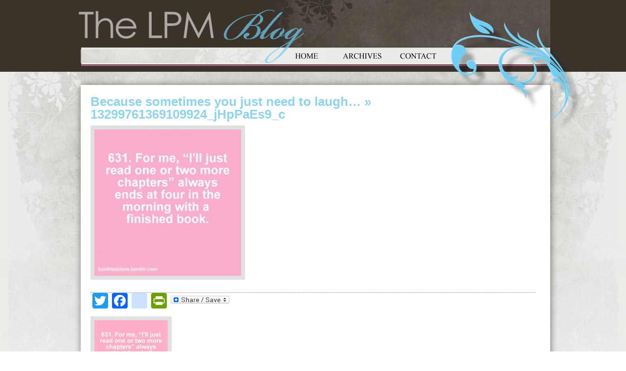

--- FILE ---
content_type: text/html; charset=UTF-8
request_url: https://blog.lproof.org/2013/01/because-sometimes-you-just-need-to-laugh.html/13299761369109924_jhppaes9_c-2
body_size: 10507
content:
<!DOCTYPE html PUBLIC "-//W3C//DTD XHTML 1.0 Transitional//EN" "http://www.w3.org/TR/xhtml1/DTD/xhtml1-transitional.dtd">
<html xmlns="http://www.w3.org/1999/xhtml" lang="en-US">
<meta name="viewport" content="width=1050" />

<head profile="http://gmpg.org/xfn/11">
<meta http-equiv="Content-Type" content="text/html; charset=UTF-8" />

<title>13299761369109924_jHpPaEs9_c - Living Proof Ministries Blog Living Proof Ministries Blog</title>

<link rel="stylesheet" href="https://blog.lproof.org/wp-content/themes/livingproof-new/style.css" type="text/css" media="screen" />
<link rel="pingback" href="https://blog.lproof.org/xmlrpc.php" />
	<link rel="shortcut icon" href="//busites_www.s3.amazonaws.com/lproofblog/2018/07/favicon.ico">
	<link rel="icon" sizes="32x32" href="//busites_www.s3.amazonaws.com/lproofblog/2018/07/favicon_32.png">
	<link rel="icon" sizes="120x120" href="//busites_www.s3.amazonaws.com/lproofblog/2018/07/favicon_152.png">
	<link rel="icon" sizes="152x152" href="//busites_www.s3.amazonaws.com/lproofblog/2018/07/favicon_152.png">
	<link rel="apple-touch-icon" href="//busites_www.s3.amazonaws.com/lproofblog/2018/07/favicon_152.png">
	<link rel="apple-touch-icon" sizes="152x152" href="//busites_www.s3.amazonaws.com/lproofblog/2018/07/favicon_152.png">
	<link rel="apple-touch-icon-precomposed" href="//busites_www.s3.amazonaws.com/lproofblog/2018/07/favicon_152.png">
	<link rel="apple-touch-icon-precomposed" sizes="120x120" href="//busites_www.s3.amazonaws.com/lproofblog/2018/07/favicon_152.png">
	<link rel="apple-touch-icon-precomposed" sizes="152x152" href="//busites_www.s3.amazonaws.com/lproofblog/2018/07/favicon_152.png">
<style type="text/css" media="screen">

	#page { background: url("https://blog.lproof.org/wp-content/themes/livingproof-new/images/kubrickbgwide.jpg") repeat-y top; border: none; }

</style>
<script type="text/javascript" src="https://blog.lproof.org/wp-content/themes/livingproof-new/scripts/jquery-1.4.1.min.js"></script>
<script type="text/javascript">
$(document).ready(function(){
						   
	$("#sidebar h2").click(function(event){
		$(this).parent('li').children('ul').slideToggle("slide");
	});
	$("#sidebar .widgettitle").click(function(event){
		$(this).parent('li').children('.textwidget').slideToggle("slide");
	});
	$("#sidebar ul .widget_links ul").hide();
	$("#sidebar ul .widget_text div").hide();

});

</script>

<meta name='robots' content='index, follow, max-video-preview:-1, max-snippet:-1, max-image-preview:large' />
    <script src="https://mydatascript.bubbleup.com/mydata-non-eu.min.js"></script>
    
	<!-- This site is optimized with the Yoast SEO plugin v19.8 - https://yoast.com/wordpress/plugins/seo/ -->
	<link rel="canonical" href="https://busites_www.s3.amazonaws.com/lproofblog/2013/01/13299761369109924_jHpPaEs9_c1.jpg" />
	<meta property="og:locale" content="en_US" />
	<meta property="og:type" content="article" />
	<meta property="og:title" content="13299761369109924_jHpPaEs9_c - Living Proof Ministries Blog" />
	<meta property="og:url" content="https://busites_www.s3.amazonaws.com/lproofblog/2013/01/13299761369109924_jHpPaEs9_c1.jpg" />
	<meta property="og:site_name" content="Living Proof Ministries Blog" />
	<meta property="og:image" content="https://busites_www.s3.amazonaws.com/lproofblog/2013/01/13299761369109924_jHpPaEs9_c1.jpg" />
	<meta property="og:image:width" content="360" />
	<meta property="og:image:height" content="360" />
	<meta property="og:image:type" content="image/jpeg" />
	<meta name="twitter:card" content="summary_large_image" />
	<script type="application/ld+json" class="yoast-schema-graph">{"@context":"https://schema.org","@graph":[{"@type":"WebPage","@id":"https://busites_www.s3.amazonaws.com/lproofblog/2013/01/13299761369109924_jHpPaEs9_c1.jpg","url":"https://busites_www.s3.amazonaws.com/lproofblog/2013/01/13299761369109924_jHpPaEs9_c1.jpg","name":"13299761369109924_jHpPaEs9_c - Living Proof Ministries Blog","isPartOf":{"@id":"https://blog.lproof.org/#website"},"primaryImageOfPage":{"@id":"https://busites_www.s3.amazonaws.com/lproofblog/2013/01/13299761369109924_jHpPaEs9_c1.jpg#primaryimage"},"image":{"@id":"https://busites_www.s3.amazonaws.com/lproofblog/2013/01/13299761369109924_jHpPaEs9_c1.jpg#primaryimage"},"thumbnailUrl":"https://busites_www.s3.amazonaws.com/lproofblog/2013/01/13299761369109924_jHpPaEs9_c1.jpg","datePublished":"2013-01-24T16:53:37+00:00","dateModified":"2013-01-24T16:53:37+00:00","breadcrumb":{"@id":"https://busites_www.s3.amazonaws.com/lproofblog/2013/01/13299761369109924_jHpPaEs9_c1.jpg#breadcrumb"},"inLanguage":"en-US","potentialAction":[{"@type":"ReadAction","target":["https://busites_www.s3.amazonaws.com/lproofblog/2013/01/13299761369109924_jHpPaEs9_c1.jpg"]}]},{"@type":"ImageObject","inLanguage":"en-US","@id":"https://busites_www.s3.amazonaws.com/lproofblog/2013/01/13299761369109924_jHpPaEs9_c1.jpg#primaryimage","url":"https://busites_www.s3.amazonaws.com/lproofblog/2013/01/13299761369109924_jHpPaEs9_c1.jpg","contentUrl":"https://busites_www.s3.amazonaws.com/lproofblog/2013/01/13299761369109924_jHpPaEs9_c1.jpg","width":"360","height":"360"},{"@type":"BreadcrumbList","@id":"https://busites_www.s3.amazonaws.com/lproofblog/2013/01/13299761369109924_jHpPaEs9_c1.jpg#breadcrumb","itemListElement":[{"@type":"ListItem","position":1,"name":"Home","item":"https://blog.lproof.org/"},{"@type":"ListItem","position":2,"name":"Because sometimes you just need to laugh&#8230;","item":"https://blog.lproof.org/2013/01/because-sometimes-you-just-need-to-laugh.html"},{"@type":"ListItem","position":3,"name":"13299761369109924_jHpPaEs9_c"}]},{"@type":"WebSite","@id":"https://blog.lproof.org/#website","url":"https://blog.lproof.org/","name":"Living Proof Ministries Blog","description":"","potentialAction":[{"@type":"SearchAction","target":{"@type":"EntryPoint","urlTemplate":"https://blog.lproof.org/?s={search_term_string}"},"query-input":"required name=search_term_string"}],"inLanguage":"en-US"}]}</script>
	<!-- / Yoast SEO plugin. -->


<link rel='dns-prefetch' href='//static.addtoany.com' />
<link rel='dns-prefetch' href='//s.w.org' />
<link rel="alternate" type="application/rss+xml" title="Living Proof Ministries Blog &raquo; Feed" href="https://blog.lproof.org/feed" />
<link rel="alternate" type="application/rss+xml" title="Living Proof Ministries Blog &raquo; Comments Feed" href="https://blog.lproof.org/comments/feed" />
<link rel="alternate" type="application/rss+xml" title="Living Proof Ministries Blog &raquo; 13299761369109924_jHpPaEs9_c Comments Feed" href="https://blog.lproof.org/2013/01/because-sometimes-you-just-need-to-laugh.html/13299761369109924_jhppaes9_c-2/feed" />
		<!-- This site uses the Google Analytics by ExactMetrics plugin v7.9.1 - Using Analytics tracking - https://www.exactmetrics.com/ -->
							<script
				src="//www.googletagmanager.com/gtag/js?id=UA-90542805-1"  data-cfasync="false" data-wpfc-render="false" type="text/javascript" async></script>
			<script data-cfasync="false" data-wpfc-render="false" type="text/javascript">
				var em_version = '7.9.1';
				var em_track_user = true;
				var em_no_track_reason = '';
				
								var disableStrs = [
															'ga-disable-UA-90542805-1',
									];

				/* Function to detect opted out users */
				function __gtagTrackerIsOptedOut() {
					for (var index = 0; index < disableStrs.length; index++) {
						if (document.cookie.indexOf(disableStrs[index] + '=true') > -1) {
							return true;
						}
					}

					return false;
				}

				/* Disable tracking if the opt-out cookie exists. */
				if (__gtagTrackerIsOptedOut()) {
					for (var index = 0; index < disableStrs.length; index++) {
						window[disableStrs[index]] = true;
					}
				}

				/* Opt-out function */
				function __gtagTrackerOptout() {
					for (var index = 0; index < disableStrs.length; index++) {
						document.cookie = disableStrs[index] + '=true; expires=Thu, 31 Dec 2099 23:59:59 UTC; path=/';
						window[disableStrs[index]] = true;
					}
				}

				if ('undefined' === typeof gaOptout) {
					function gaOptout() {
						__gtagTrackerOptout();
					}
				}
								window.dataLayer = window.dataLayer || [];

				window.ExactMetricsDualTracker = {
					helpers: {},
					trackers: {},
				};
				if (em_track_user) {
					function __gtagDataLayer() {
						dataLayer.push(arguments);
					}

					function __gtagTracker(type, name, parameters) {
						if (!parameters) {
							parameters = {};
						}

						if (parameters.send_to) {
							__gtagDataLayer.apply(null, arguments);
							return;
						}

						if (type === 'event') {
							
														parameters.send_to = exactmetrics_frontend.ua;
							__gtagDataLayer(type, name, parameters);
													} else {
							__gtagDataLayer.apply(null, arguments);
						}
					}

					__gtagTracker('js', new Date());
					__gtagTracker('set', {
						'developer_id.dNDMyYj': true,
											});
															__gtagTracker('config', 'UA-90542805-1', {"forceSSL":"true"} );
										window.gtag = __gtagTracker;										(function () {
						/* https://developers.google.com/analytics/devguides/collection/analyticsjs/ */
						/* ga and __gaTracker compatibility shim. */
						var noopfn = function () {
							return null;
						};
						var newtracker = function () {
							return new Tracker();
						};
						var Tracker = function () {
							return null;
						};
						var p = Tracker.prototype;
						p.get = noopfn;
						p.set = noopfn;
						p.send = function () {
							var args = Array.prototype.slice.call(arguments);
							args.unshift('send');
							__gaTracker.apply(null, args);
						};
						var __gaTracker = function () {
							var len = arguments.length;
							if (len === 0) {
								return;
							}
							var f = arguments[len - 1];
							if (typeof f !== 'object' || f === null || typeof f.hitCallback !== 'function') {
								if ('send' === arguments[0]) {
									var hitConverted, hitObject = false, action;
									if ('event' === arguments[1]) {
										if ('undefined' !== typeof arguments[3]) {
											hitObject = {
												'eventAction': arguments[3],
												'eventCategory': arguments[2],
												'eventLabel': arguments[4],
												'value': arguments[5] ? arguments[5] : 1,
											}
										}
									}
									if ('pageview' === arguments[1]) {
										if ('undefined' !== typeof arguments[2]) {
											hitObject = {
												'eventAction': 'page_view',
												'page_path': arguments[2],
											}
										}
									}
									if (typeof arguments[2] === 'object') {
										hitObject = arguments[2];
									}
									if (typeof arguments[5] === 'object') {
										Object.assign(hitObject, arguments[5]);
									}
									if ('undefined' !== typeof arguments[1].hitType) {
										hitObject = arguments[1];
										if ('pageview' === hitObject.hitType) {
											hitObject.eventAction = 'page_view';
										}
									}
									if (hitObject) {
										action = 'timing' === arguments[1].hitType ? 'timing_complete' : hitObject.eventAction;
										hitConverted = mapArgs(hitObject);
										__gtagTracker('event', action, hitConverted);
									}
								}
								return;
							}

							function mapArgs(args) {
								var arg, hit = {};
								var gaMap = {
									'eventCategory': 'event_category',
									'eventAction': 'event_action',
									'eventLabel': 'event_label',
									'eventValue': 'event_value',
									'nonInteraction': 'non_interaction',
									'timingCategory': 'event_category',
									'timingVar': 'name',
									'timingValue': 'value',
									'timingLabel': 'event_label',
									'page': 'page_path',
									'location': 'page_location',
									'title': 'page_title',
								};
								for (arg in args) {
																		if (!(!args.hasOwnProperty(arg) || !gaMap.hasOwnProperty(arg))) {
										hit[gaMap[arg]] = args[arg];
									} else {
										hit[arg] = args[arg];
									}
								}
								return hit;
							}

							try {
								f.hitCallback();
							} catch (ex) {
							}
						};
						__gaTracker.create = newtracker;
						__gaTracker.getByName = newtracker;
						__gaTracker.getAll = function () {
							return [];
						};
						__gaTracker.remove = noopfn;
						__gaTracker.loaded = true;
						window['__gaTracker'] = __gaTracker;
					})();
									} else {
										console.log("");
					(function () {
						function __gtagTracker() {
							return null;
						}

						window['__gtagTracker'] = __gtagTracker;
						window['gtag'] = __gtagTracker;
					})();
									}
			</script>
				<!-- / Google Analytics by ExactMetrics -->
		<script type="text/javascript">
window._wpemojiSettings = {"baseUrl":"https:\/\/s.w.org\/images\/core\/emoji\/14.0.0\/72x72\/","ext":".png","svgUrl":"https:\/\/s.w.org\/images\/core\/emoji\/14.0.0\/svg\/","svgExt":".svg","source":{"wpemoji":"https:\/\/blog.lproof.org\/wp-includes\/js\/wp-emoji.js?ver=6.0.3","twemoji":"https:\/\/blog.lproof.org\/wp-includes\/js\/twemoji.js?ver=6.0.3"}};
/**
 * @output wp-includes/js/wp-emoji-loader.js
 */

( function( window, document, settings ) {
	var src, ready, ii, tests;

	// Create a canvas element for testing native browser support of emoji.
	var canvas = document.createElement( 'canvas' );
	var context = canvas.getContext && canvas.getContext( '2d' );

	/**
	 * Checks if two sets of Emoji characters render the same visually.
	 *
	 * @since 4.9.0
	 *
	 * @private
	 *
	 * @param {number[]} set1 Set of Emoji character codes.
	 * @param {number[]} set2 Set of Emoji character codes.
	 *
	 * @return {boolean} True if the two sets render the same.
	 */
	function emojiSetsRenderIdentically( set1, set2 ) {
		var stringFromCharCode = String.fromCharCode;

		// Cleanup from previous test.
		context.clearRect( 0, 0, canvas.width, canvas.height );
		context.fillText( stringFromCharCode.apply( this, set1 ), 0, 0 );
		var rendered1 = canvas.toDataURL();

		// Cleanup from previous test.
		context.clearRect( 0, 0, canvas.width, canvas.height );
		context.fillText( stringFromCharCode.apply( this, set2 ), 0, 0 );
		var rendered2 = canvas.toDataURL();

		return rendered1 === rendered2;
	}

	/**
	 * Detects if the browser supports rendering emoji or flag emoji.
	 *
	 * Flag emoji are a single glyph made of two characters, so some browsers
	 * (notably, Firefox OS X) don't support them.
	 *
	 * @since 4.2.0
	 *
	 * @private
	 *
	 * @param {string} type Whether to test for support of "flag" or "emoji".
	 *
	 * @return {boolean} True if the browser can render emoji, false if it cannot.
	 */
	function browserSupportsEmoji( type ) {
		var isIdentical;

		if ( ! context || ! context.fillText ) {
			return false;
		}

		/*
		 * Chrome on OS X added native emoji rendering in M41. Unfortunately,
		 * it doesn't work when the font is bolder than 500 weight. So, we
		 * check for bold rendering support to avoid invisible emoji in Chrome.
		 */
		context.textBaseline = 'top';
		context.font = '600 32px Arial';

		switch ( type ) {
			case 'flag':
				/*
				 * Test for Transgender flag compatibility. This flag is shortlisted for the Emoji 13 spec,
				 * but has landed in Twemoji early, so we can add support for it, too.
				 *
				 * To test for support, we try to render it, and compare the rendering to how it would look if
				 * the browser doesn't render it correctly (white flag emoji + transgender symbol).
				 */
				isIdentical = emojiSetsRenderIdentically(
					[ 0x1F3F3, 0xFE0F, 0x200D, 0x26A7, 0xFE0F ],
					[ 0x1F3F3, 0xFE0F, 0x200B, 0x26A7, 0xFE0F ]
				);

				if ( isIdentical ) {
					return false;
				}

				/*
				 * Test for UN flag compatibility. This is the least supported of the letter locale flags,
				 * so gives us an easy test for full support.
				 *
				 * To test for support, we try to render it, and compare the rendering to how it would look if
				 * the browser doesn't render it correctly ([U] + [N]).
				 */
				isIdentical = emojiSetsRenderIdentically(
					[ 0xD83C, 0xDDFA, 0xD83C, 0xDDF3 ],
					[ 0xD83C, 0xDDFA, 0x200B, 0xD83C, 0xDDF3 ]
				);

				if ( isIdentical ) {
					return false;
				}

				/*
				 * Test for English flag compatibility. England is a country in the United Kingdom, it
				 * does not have a two letter locale code but rather an five letter sub-division code.
				 *
				 * To test for support, we try to render it, and compare the rendering to how it would look if
				 * the browser doesn't render it correctly (black flag emoji + [G] + [B] + [E] + [N] + [G]).
				 */
				isIdentical = emojiSetsRenderIdentically(
					[ 0xD83C, 0xDFF4, 0xDB40, 0xDC67, 0xDB40, 0xDC62, 0xDB40, 0xDC65, 0xDB40, 0xDC6E, 0xDB40, 0xDC67, 0xDB40, 0xDC7F ],
					[ 0xD83C, 0xDFF4, 0x200B, 0xDB40, 0xDC67, 0x200B, 0xDB40, 0xDC62, 0x200B, 0xDB40, 0xDC65, 0x200B, 0xDB40, 0xDC6E, 0x200B, 0xDB40, 0xDC67, 0x200B, 0xDB40, 0xDC7F ]
				);

				return ! isIdentical;
			case 'emoji':
				/*
				 * Why can't we be friends? Everyone can now shake hands in emoji, regardless of skin tone!
				 *
				 * To test for Emoji 14.0 support, try to render a new emoji: Handshake: Light Skin Tone, Dark Skin Tone.
				 *
				 * The Handshake: Light Skin Tone, Dark Skin Tone emoji is a ZWJ sequence combining 🫱 Rightwards Hand,
				 * 🏻 Light Skin Tone, a Zero Width Joiner, 🫲 Leftwards Hand, and 🏿 Dark Skin Tone.
				 *
				 * 0x1FAF1 == Rightwards Hand
				 * 0x1F3FB == Light Skin Tone
				 * 0x200D == Zero-Width Joiner (ZWJ) that links the code points for the new emoji or
				 * 0x200B == Zero-Width Space (ZWS) that is rendered for clients not supporting the new emoji.
				 * 0x1FAF2 == Leftwards Hand
				 * 0x1F3FF == Dark Skin Tone.
				 *
				 * When updating this test for future Emoji releases, ensure that individual emoji that make up the
				 * sequence come from older emoji standards.
				 */
				isIdentical = emojiSetsRenderIdentically(
					[0x1FAF1, 0x1F3FB, 0x200D, 0x1FAF2, 0x1F3FF],
					[0x1FAF1, 0x1F3FB, 0x200B, 0x1FAF2, 0x1F3FF]
				);

				return ! isIdentical;
		}

		return false;
	}

	/**
	 * Adds a script to the head of the document.
	 *
	 * @ignore
	 *
	 * @since 4.2.0
	 *
	 * @param {Object} src The url where the script is located.
	 * @return {void}
	 */
	function addScript( src ) {
		var script = document.createElement( 'script' );

		script.src = src;
		script.defer = script.type = 'text/javascript';
		document.getElementsByTagName( 'head' )[0].appendChild( script );
	}

	tests = Array( 'flag', 'emoji' );

	settings.supports = {
		everything: true,
		everythingExceptFlag: true
	};

	/*
	 * Tests the browser support for flag emojis and other emojis, and adjusts the
	 * support settings accordingly.
	 */
	for( ii = 0; ii < tests.length; ii++ ) {
		settings.supports[ tests[ ii ] ] = browserSupportsEmoji( tests[ ii ] );

		settings.supports.everything = settings.supports.everything && settings.supports[ tests[ ii ] ];

		if ( 'flag' !== tests[ ii ] ) {
			settings.supports.everythingExceptFlag = settings.supports.everythingExceptFlag && settings.supports[ tests[ ii ] ];
		}
	}

	settings.supports.everythingExceptFlag = settings.supports.everythingExceptFlag && ! settings.supports.flag;

	// Sets DOMReady to false and assigns a ready function to settings.
	settings.DOMReady = false;
	settings.readyCallback = function() {
		settings.DOMReady = true;
	};

	// When the browser can not render everything we need to load a polyfill.
	if ( ! settings.supports.everything ) {
		ready = function() {
			settings.readyCallback();
		};

		/*
		 * Cross-browser version of adding a dom ready event.
		 */
		if ( document.addEventListener ) {
			document.addEventListener( 'DOMContentLoaded', ready, false );
			window.addEventListener( 'load', ready, false );
		} else {
			window.attachEvent( 'onload', ready );
			document.attachEvent( 'onreadystatechange', function() {
				if ( 'complete' === document.readyState ) {
					settings.readyCallback();
				}
			} );
		}

		src = settings.source || {};

		if ( src.concatemoji ) {
			addScript( src.concatemoji );
		} else if ( src.wpemoji && src.twemoji ) {
			addScript( src.twemoji );
			addScript( src.wpemoji );
		}
	}

} )( window, document, window._wpemojiSettings );
</script>
<style type="text/css">
img.wp-smiley,
img.emoji {
	display: inline !important;
	border: none !important;
	box-shadow: none !important;
	height: 1em !important;
	width: 1em !important;
	margin: 0 0.07em !important;
	vertical-align: -0.1em !important;
	background: none !important;
	padding: 0 !important;
}
</style>
	<link rel='stylesheet' id='wp-block-library-css'  href='https://blog.lproof.org/wp-includes/css/dist/block-library/style.css?ver=6.0.3' type='text/css' media='all' />
<style id='global-styles-inline-css' type='text/css'>
body{--wp--preset--color--black: #000000;--wp--preset--color--cyan-bluish-gray: #abb8c3;--wp--preset--color--white: #ffffff;--wp--preset--color--pale-pink: #f78da7;--wp--preset--color--vivid-red: #cf2e2e;--wp--preset--color--luminous-vivid-orange: #ff6900;--wp--preset--color--luminous-vivid-amber: #fcb900;--wp--preset--color--light-green-cyan: #7bdcb5;--wp--preset--color--vivid-green-cyan: #00d084;--wp--preset--color--pale-cyan-blue: #8ed1fc;--wp--preset--color--vivid-cyan-blue: #0693e3;--wp--preset--color--vivid-purple: #9b51e0;--wp--preset--gradient--vivid-cyan-blue-to-vivid-purple: linear-gradient(135deg,rgba(6,147,227,1) 0%,rgb(155,81,224) 100%);--wp--preset--gradient--light-green-cyan-to-vivid-green-cyan: linear-gradient(135deg,rgb(122,220,180) 0%,rgb(0,208,130) 100%);--wp--preset--gradient--luminous-vivid-amber-to-luminous-vivid-orange: linear-gradient(135deg,rgba(252,185,0,1) 0%,rgba(255,105,0,1) 100%);--wp--preset--gradient--luminous-vivid-orange-to-vivid-red: linear-gradient(135deg,rgba(255,105,0,1) 0%,rgb(207,46,46) 100%);--wp--preset--gradient--very-light-gray-to-cyan-bluish-gray: linear-gradient(135deg,rgb(238,238,238) 0%,rgb(169,184,195) 100%);--wp--preset--gradient--cool-to-warm-spectrum: linear-gradient(135deg,rgb(74,234,220) 0%,rgb(151,120,209) 20%,rgb(207,42,186) 40%,rgb(238,44,130) 60%,rgb(251,105,98) 80%,rgb(254,248,76) 100%);--wp--preset--gradient--blush-light-purple: linear-gradient(135deg,rgb(255,206,236) 0%,rgb(152,150,240) 100%);--wp--preset--gradient--blush-bordeaux: linear-gradient(135deg,rgb(254,205,165) 0%,rgb(254,45,45) 50%,rgb(107,0,62) 100%);--wp--preset--gradient--luminous-dusk: linear-gradient(135deg,rgb(255,203,112) 0%,rgb(199,81,192) 50%,rgb(65,88,208) 100%);--wp--preset--gradient--pale-ocean: linear-gradient(135deg,rgb(255,245,203) 0%,rgb(182,227,212) 50%,rgb(51,167,181) 100%);--wp--preset--gradient--electric-grass: linear-gradient(135deg,rgb(202,248,128) 0%,rgb(113,206,126) 100%);--wp--preset--gradient--midnight: linear-gradient(135deg,rgb(2,3,129) 0%,rgb(40,116,252) 100%);--wp--preset--duotone--dark-grayscale: url('#wp-duotone-dark-grayscale');--wp--preset--duotone--grayscale: url('#wp-duotone-grayscale');--wp--preset--duotone--purple-yellow: url('#wp-duotone-purple-yellow');--wp--preset--duotone--blue-red: url('#wp-duotone-blue-red');--wp--preset--duotone--midnight: url('#wp-duotone-midnight');--wp--preset--duotone--magenta-yellow: url('#wp-duotone-magenta-yellow');--wp--preset--duotone--purple-green: url('#wp-duotone-purple-green');--wp--preset--duotone--blue-orange: url('#wp-duotone-blue-orange');--wp--preset--font-size--small: 13px;--wp--preset--font-size--medium: 20px;--wp--preset--font-size--large: 36px;--wp--preset--font-size--x-large: 42px;}.has-black-color{color: var(--wp--preset--color--black) !important;}.has-cyan-bluish-gray-color{color: var(--wp--preset--color--cyan-bluish-gray) !important;}.has-white-color{color: var(--wp--preset--color--white) !important;}.has-pale-pink-color{color: var(--wp--preset--color--pale-pink) !important;}.has-vivid-red-color{color: var(--wp--preset--color--vivid-red) !important;}.has-luminous-vivid-orange-color{color: var(--wp--preset--color--luminous-vivid-orange) !important;}.has-luminous-vivid-amber-color{color: var(--wp--preset--color--luminous-vivid-amber) !important;}.has-light-green-cyan-color{color: var(--wp--preset--color--light-green-cyan) !important;}.has-vivid-green-cyan-color{color: var(--wp--preset--color--vivid-green-cyan) !important;}.has-pale-cyan-blue-color{color: var(--wp--preset--color--pale-cyan-blue) !important;}.has-vivid-cyan-blue-color{color: var(--wp--preset--color--vivid-cyan-blue) !important;}.has-vivid-purple-color{color: var(--wp--preset--color--vivid-purple) !important;}.has-black-background-color{background-color: var(--wp--preset--color--black) !important;}.has-cyan-bluish-gray-background-color{background-color: var(--wp--preset--color--cyan-bluish-gray) !important;}.has-white-background-color{background-color: var(--wp--preset--color--white) !important;}.has-pale-pink-background-color{background-color: var(--wp--preset--color--pale-pink) !important;}.has-vivid-red-background-color{background-color: var(--wp--preset--color--vivid-red) !important;}.has-luminous-vivid-orange-background-color{background-color: var(--wp--preset--color--luminous-vivid-orange) !important;}.has-luminous-vivid-amber-background-color{background-color: var(--wp--preset--color--luminous-vivid-amber) !important;}.has-light-green-cyan-background-color{background-color: var(--wp--preset--color--light-green-cyan) !important;}.has-vivid-green-cyan-background-color{background-color: var(--wp--preset--color--vivid-green-cyan) !important;}.has-pale-cyan-blue-background-color{background-color: var(--wp--preset--color--pale-cyan-blue) !important;}.has-vivid-cyan-blue-background-color{background-color: var(--wp--preset--color--vivid-cyan-blue) !important;}.has-vivid-purple-background-color{background-color: var(--wp--preset--color--vivid-purple) !important;}.has-black-border-color{border-color: var(--wp--preset--color--black) !important;}.has-cyan-bluish-gray-border-color{border-color: var(--wp--preset--color--cyan-bluish-gray) !important;}.has-white-border-color{border-color: var(--wp--preset--color--white) !important;}.has-pale-pink-border-color{border-color: var(--wp--preset--color--pale-pink) !important;}.has-vivid-red-border-color{border-color: var(--wp--preset--color--vivid-red) !important;}.has-luminous-vivid-orange-border-color{border-color: var(--wp--preset--color--luminous-vivid-orange) !important;}.has-luminous-vivid-amber-border-color{border-color: var(--wp--preset--color--luminous-vivid-amber) !important;}.has-light-green-cyan-border-color{border-color: var(--wp--preset--color--light-green-cyan) !important;}.has-vivid-green-cyan-border-color{border-color: var(--wp--preset--color--vivid-green-cyan) !important;}.has-pale-cyan-blue-border-color{border-color: var(--wp--preset--color--pale-cyan-blue) !important;}.has-vivid-cyan-blue-border-color{border-color: var(--wp--preset--color--vivid-cyan-blue) !important;}.has-vivid-purple-border-color{border-color: var(--wp--preset--color--vivid-purple) !important;}.has-vivid-cyan-blue-to-vivid-purple-gradient-background{background: var(--wp--preset--gradient--vivid-cyan-blue-to-vivid-purple) !important;}.has-light-green-cyan-to-vivid-green-cyan-gradient-background{background: var(--wp--preset--gradient--light-green-cyan-to-vivid-green-cyan) !important;}.has-luminous-vivid-amber-to-luminous-vivid-orange-gradient-background{background: var(--wp--preset--gradient--luminous-vivid-amber-to-luminous-vivid-orange) !important;}.has-luminous-vivid-orange-to-vivid-red-gradient-background{background: var(--wp--preset--gradient--luminous-vivid-orange-to-vivid-red) !important;}.has-very-light-gray-to-cyan-bluish-gray-gradient-background{background: var(--wp--preset--gradient--very-light-gray-to-cyan-bluish-gray) !important;}.has-cool-to-warm-spectrum-gradient-background{background: var(--wp--preset--gradient--cool-to-warm-spectrum) !important;}.has-blush-light-purple-gradient-background{background: var(--wp--preset--gradient--blush-light-purple) !important;}.has-blush-bordeaux-gradient-background{background: var(--wp--preset--gradient--blush-bordeaux) !important;}.has-luminous-dusk-gradient-background{background: var(--wp--preset--gradient--luminous-dusk) !important;}.has-pale-ocean-gradient-background{background: var(--wp--preset--gradient--pale-ocean) !important;}.has-electric-grass-gradient-background{background: var(--wp--preset--gradient--electric-grass) !important;}.has-midnight-gradient-background{background: var(--wp--preset--gradient--midnight) !important;}.has-small-font-size{font-size: var(--wp--preset--font-size--small) !important;}.has-medium-font-size{font-size: var(--wp--preset--font-size--medium) !important;}.has-large-font-size{font-size: var(--wp--preset--font-size--large) !important;}.has-x-large-font-size{font-size: var(--wp--preset--font-size--x-large) !important;}
</style>
<link rel='stylesheet' id='addtoany-css'  href='https://blog.lproof.org/wp-content/plugins/add-to-any/addtoany.min.css?ver=1.16' type='text/css' media='all' />
    <script>
        if (document.location.protocol != "https:") {
            document.location = document.URL.replace(/^http:/i, "https:");
        }
    </script>
<script type='text/javascript' src='https://blog.lproof.org/wp-content/plugins/google-analytics-dashboard-for-wp/assets/js/frontend-gtag.js?ver=1769103066' id='exactmetrics-frontend-script-js'></script>
<script data-cfasync="false" data-wpfc-render="false" type="text/javascript" id='exactmetrics-frontend-script-js-extra'>/* <![CDATA[ */
var exactmetrics_frontend = {"js_events_tracking":"true","download_extensions":"zip,mp3,mpeg,pdf,docx,pptx,xlsx,rar","inbound_paths":"[{\"path\":\"\\\/go\\\/\",\"label\":\"affiliate\"},{\"path\":\"\\\/recommend\\\/\",\"label\":\"affiliate\"}]","home_url":"https:\/\/blog.lproof.org","hash_tracking":"false","ua":"UA-90542805-1","v4_id":""};/* ]]> */
</script>
<script type='text/javascript' id='addtoany-core-js-before'>
window.a2a_config=window.a2a_config||{};a2a_config.callbacks=[];a2a_config.overlays=[];a2a_config.templates={};
</script>
<script type='text/javascript' async src='https://static.addtoany.com/menu/page.js' id='addtoany-core-js'></script>
<script type='text/javascript' src='https://blog.lproof.org/wp-includes/js/jquery/jquery.js?ver=3.6.0' id='jquery-core-js'></script>
<script type='text/javascript' src='https://blog.lproof.org/wp-includes/js/jquery/jquery-migrate.js?ver=3.3.2' id='jquery-migrate-js'></script>
<script type='text/javascript' async src='https://blog.lproof.org/wp-content/plugins/add-to-any/addtoany.min.js?ver=1.1' id='addtoany-jquery-js'></script>
<link rel="https://api.w.org/" href="https://blog.lproof.org/wp-json/" /><link rel="alternate" type="application/json" href="https://blog.lproof.org/wp-json/wp/v2/media/5339" /><link rel="EditURI" type="application/rsd+xml" title="RSD" href="https://blog.lproof.org/xmlrpc.php?rsd" />
<link rel="wlwmanifest" type="application/wlwmanifest+xml" href="https://blog.lproof.org/wp-includes/wlwmanifest.xml" /> 
<meta name="generator" content="WordPress 6.0.3" />
<link rel='shortlink' href='https://blog.lproof.org/?p=5339' />
<link rel="alternate" type="application/json+oembed" href="https://blog.lproof.org/wp-json/oembed/1.0/embed?url=https%3A%2F%2Fblog.lproof.org%2F2013%2F01%2Fbecause-sometimes-you-just-need-to-laugh.html%2F13299761369109924_jhppaes9_c-2" />
<link rel="alternate" type="text/xml+oembed" href="https://blog.lproof.org/wp-json/oembed/1.0/embed?url=https%3A%2F%2Fblog.lproof.org%2F2013%2F01%2Fbecause-sometimes-you-just-need-to-laugh.html%2F13299761369109924_jhppaes9_c-2&#038;format=xml" />

<!-- Start Of Additions Generated By Greg's Threaded Comment Numbering Plugin 1.5.8 -->
<link rel='stylesheet' id='gtcn-plugin-css'  href='https://blog.lproof.org/wp-content/plugins/gregs-threaded-comment-numbering/gtcn-css.css?ver=1.5.8' type='text/css' media='all' />
<!-- End Of Additions Generated By Greg's Threaded Comment Numbering Plugin 1.5.8 -->
<style type="text/css" id="simple-css-output">.post-9342 .screen-reader-text { display: none;}</style>    <!-- Google Tag Manager -->
    <script>
        if(typeof statisticsCookieConsentGiven !== 'undefined' && statisticsCookieConsentGiven == true){
            (function(w,d,s,l,i){w[l]=w[l]||[];w[l].push({'gtm.start':
            new Date().getTime(),event:'gtm.js'});var f=d.getElementsByTagName(s)[0],
            j=d.createElement(s),dl=l!='dataLayer'?'&l='+l:'';j.async=true;j.src=
            '//www.googletagmanager.com/gtm.js?id='+i+dl;f.parentNode.insertBefore(j,f);
            })(window,document,'script','dataLayer','');
        }
        </script>
    <!-- End Google Tag Manager -->
    </head>
<body class="attachment attachment-template-default single single-attachment postid-5339 attachmentid-5339 attachment-jpeg">
	<div id="wrapper">
    	<div id="amdesign">
        	<div id="header">
            	<div id="logo"><a href="/"><img src="https://blog.lproof.org/wp-content/themes/livingproof-new/images/logo.png" alt="The Living Proof" /></a></div>
                <ul id="nav">
                	<li><a href="/" id="nav0">Home</a></li>
                    <li><a href="https://blog.lproof.org/archives" id="nav1">Archives</a></li>
                    <li><a href="http://www.lproof.org/contact" id="nav2" target="_blank">Contact</a></li>
                </ul>
            </div><!-- /header -->

	<div id="content" class="widecolumn">

  
		<div class="post" id="post-5339">
			<h2><a href="https://blog.lproof.org/2013/01/because-sometimes-you-just-need-to-laugh.html" rev="attachment">Because sometimes you just need to laugh&#8230;</a> &raquo; 13299761369109924_jHpPaEs9_c</h2>
			<div class="entry">
				<p class="attachment"><a href="https://busites_www.s3.amazonaws.com/lproofblog/2013/01/13299761369109924_jHpPaEs9_c1.jpg"><img width="300" height="300" src="https://busites_www.s3.amazonaws.com/lproofblog/2013/01/13299761369109924_jHpPaEs9_c1-300x300.jpg" class="attachment-medium size-medium" alt="" loading="lazy" srcset="https://blog.lproof.org/wp-content/uploads/2013/01/13299761369109924_jHpPaEs9_c1-300x300.jpg 300w, https://blog.lproof.org/wp-content/uploads/2013/01/13299761369109924_jHpPaEs9_c1-150x150.jpg 150w, https://blog.lproof.org/wp-content/uploads/2013/01/13299761369109924_jHpPaEs9_c1.jpg 360w" sizes="(max-width: 300px) 100vw, 300px" /></a></p>
				<div class="caption"></div>

				<div class="addtoany_share_save_container addtoany_content addtoany_content_bottom"><div class="a2a_kit a2a_kit_size_32 addtoany_list" data-a2a-url="https://blog.lproof.org/2013/01/because-sometimes-you-just-need-to-laugh.html/13299761369109924_jhppaes9_c-2" data-a2a-title="13299761369109924_jHpPaEs9_c"><a class="a2a_button_twitter" href="https://www.addtoany.com/add_to/twitter?linkurl=https%3A%2F%2Fblog.lproof.org%2F2013%2F01%2Fbecause-sometimes-you-just-need-to-laugh.html%2F13299761369109924_jhppaes9_c-2&amp;linkname=13299761369109924_jHpPaEs9_c" title="Twitter" rel="nofollow noopener" target="_blank"></a><a class="a2a_button_facebook" href="https://www.addtoany.com/add_to/facebook?linkurl=https%3A%2F%2Fblog.lproof.org%2F2013%2F01%2Fbecause-sometimes-you-just-need-to-laugh.html%2F13299761369109924_jhppaes9_c-2&amp;linkname=13299761369109924_jHpPaEs9_c" title="Facebook" rel="nofollow noopener" target="_blank"></a><a class="a2a_button_google_bookmarks" href="https://www.addtoany.com/add_to/google_bookmarks?linkurl=https%3A%2F%2Fblog.lproof.org%2F2013%2F01%2Fbecause-sometimes-you-just-need-to-laugh.html%2F13299761369109924_jhppaes9_c-2&amp;linkname=13299761369109924_jHpPaEs9_c" title="Google Bookmarks" rel="nofollow noopener" target="_blank"></a><a class="a2a_button_printfriendly" href="https://www.addtoany.com/add_to/printfriendly?linkurl=https%3A%2F%2Fblog.lproof.org%2F2013%2F01%2Fbecause-sometimes-you-just-need-to-laugh.html%2F13299761369109924_jhppaes9_c-2&amp;linkname=13299761369109924_jHpPaEs9_c" title="PrintFriendly" rel="nofollow noopener" target="_blank"></a><a class="a2a_dd addtoany_share_save addtoany_share" href="https://www.addtoany.com/share"><img src="https://static.addtoany.com/buttons/share_save_120_16.png" alt="Share"></a></div></div>
				<div class="navigation">
					<div class="alignleft"><a href='https://blog.lproof.org/2013/01/because-sometimes-you-just-need-to-laugh.html/13299761369109924_jhppaes9_c'><img width="150" height="150" src="https://busites_www.s3.amazonaws.com/lproofblog/2013/01/13299761369109924_jHpPaEs9_c-150x150.jpg" class="attachment-thumbnail size-thumbnail" alt="13299761369109924_jHpPaEs9_c" loading="lazy" srcset="https://blog.lproof.org/wp-content/uploads/2013/01/13299761369109924_jHpPaEs9_c-150x150.jpg 150w, https://blog.lproof.org/wp-content/uploads/2013/01/13299761369109924_jHpPaEs9_c-300x300.jpg 300w, https://blog.lproof.org/wp-content/uploads/2013/01/13299761369109924_jHpPaEs9_c.jpg 500w" sizes="(max-width: 150px) 100vw, 150px" /></a></div>
					<div class="alignright"><a href='https://blog.lproof.org/2013/01/because-sometimes-you-just-need-to-laugh.html/76631631128974264_ksrkihya_c'><img width="150" height="150" src="https://busites_www.s3.amazonaws.com/lproofblog/2013/01/76631631128974264_KsRkiHYa_c-150x150.jpg" class="attachment-thumbnail size-thumbnail" alt="76631631128974264_KsRkiHYa_c" loading="lazy" /></a></div>
				</div>
				<br class="clear" />

				<p class="postmetadata alt">
					<small>
						This entry was posted on Thursday, January 24th, 2013 at 10:53 am						and is filed under .
												You can follow any responses to this entry through the <a href="https://blog.lproof.org/2013/01/because-sometimes-you-just-need-to-laugh.html/13299761369109924_jhppaes9_c-2/feed">RSS 2.0</a> feed.

													You can skip to the end and leave a response. Pinging is currently not allowed.

						
					</small>
				</p>

			</div>

		</div>

	
<!-- You can start editing here. -->


			<!-- If comments are open, but there are no comments. -->

	 


<div id="respond">

<h3>Leave a Reply</h3>

<div class="cancel-comment-reply">
	<small><a rel="nofollow" id="cancel-comment-reply-link" href="/2013/01/because-sometimes-you-just-need-to-laugh.html/13299761369109924_jhppaes9_c-2#respond" style="display:none;">Click here to cancel reply.</a></small>
</div>


<form action="https://blog.lproof.org/wp-comments-post.php" method="post" id="commentform">


<p><input type="text" name="author" id="author" value="" size="22" tabindex="1" aria-required='true' />
<label for="author"><small>Name (required)</small></label></p>

<p><input type="text" name="email" id="email" value="" size="22" tabindex="2" aria-required='true' />
<label for="email"><small>E-mail (will not be published) (required)</small></label></p>

<p><input type="text" name="url" id="url" value="" size="22" tabindex="3" />
<label for="url"><small>Website (not required)</small></label></p>


<!--<p><small><strong>XHTML:</strong> You can use these tags: <code>&lt;a href=&quot;&quot; title=&quot;&quot;&gt; &lt;abbr title=&quot;&quot;&gt; &lt;acronym title=&quot;&quot;&gt; &lt;b&gt; &lt;blockquote cite=&quot;&quot;&gt; &lt;cite&gt; &lt;code&gt; &lt;del datetime=&quot;&quot;&gt; &lt;em&gt; &lt;i&gt; &lt;q cite=&quot;&quot;&gt; &lt;s&gt; &lt;strike&gt; &lt;strong&gt; </code></small></p>-->

<p><textarea name="comment" id="comment" cols="58" rows="10" tabindex="4"></textarea></p>

<p><input name="submit" type="submit" id="submit" tabindex="5" value="Submit Comment" />
<input type='hidden' name='comment_post_ID' value='5339' id='comment_post_ID' />
<input type='hidden' name='comment_parent' id='comment_parent' value='0' />
</p>
<p style="display: none;"><input type="hidden" id="akismet_comment_nonce" name="akismet_comment_nonce" value="2dc85c8857" /></p><p style="display: none !important;"><label>&#916;<textarea name="ak_hp_textarea" cols="45" rows="8" maxlength="100"></textarea></label><input type="hidden" id="ak_js_1" name="ak_js" value="86"/><script>document.getElementById( "ak_js_1" ).setAttribute( "value", ( new Date() ).getTime() );</script></p>
</form>
<div><small>To receive a daily digest of comments on this post, enter your email address below:<br/>
<form style="text-align:center; display:inline;" action="https://feedburner.google.com/fb/a/mailverify" method="post" target="popupwindow" onsubmit="window.open('http://feedburner.google.com/fb/a/mailverify?uri=lproof/comments', 'popupwindow', 'scrollbars=yes,width=550,height=520');return true"><input type="text" style="width:140px; display:inline;" name="email1" value=" "/><input type="hidden" value="lproof/comments" name="uri"/><input type="hidden" name="loc" value="en_US"/><input type="submit" style="display:inline;" value="Enter" /></form></small></div>
</div>


	
	</div>

		<div class="clear"></div>
		<div class="support-info">
Copyright &copy;2014 by Living Proof Ministries | <a href="http://www.adWhite.com" title="Web site design and maintenance by adwhite" target="_blank">Web site design and maintenance by adWhite</a>
</div>

        </div><!-- /amdesign -->

    </div><!-- /wrapper -->
			<script type="text/javascript">function showhide_toggle(a,b,d,f){var e=jQuery("#"+a+"-link-"+b),c=jQuery("a",e),g=jQuery("#"+a+"-content-"+b);a=jQuery("#"+a+"-toggle-"+b);e.toggleClass("sh-show sh-hide");g.toggleClass("sh-show sh-hide").toggle();"true"===c.attr("aria-expanded")?c.attr("aria-expanded","false"):c.attr("aria-expanded","true");a.text()===d?a.text(f):a.text(d)};</script>
	<script type='text/javascript' src='https://blog.lproof.org/wp-includes/js/comment-reply.js?ver=6.0.3' id='comment-reply-js'></script>
</body>
</html>
